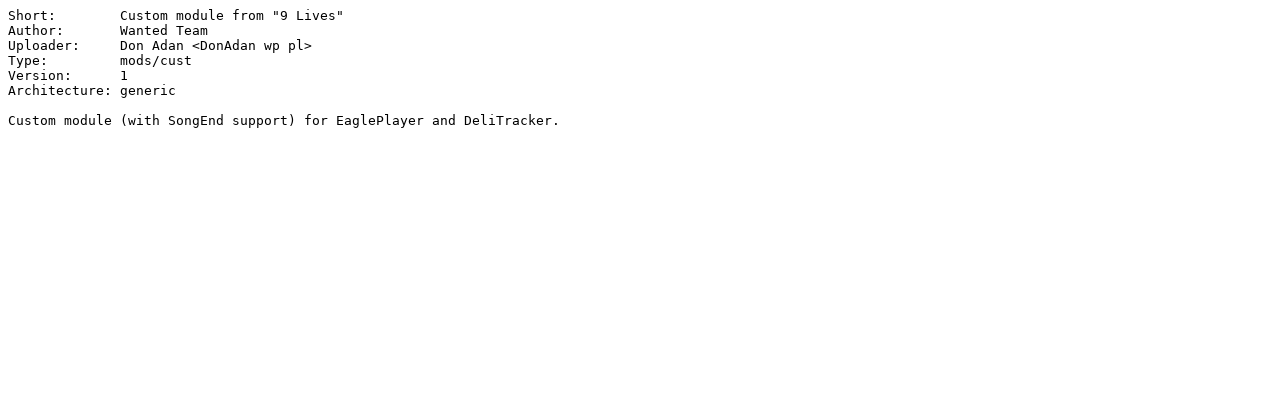

--- FILE ---
content_type: text/plain;charset=iso-8859-1
request_url: http://aminet.net/mods/cust/9Lives.readme
body_size: 241
content:
Short:        Custom module from "9 Lives"
Author:       Wanted Team
Uploader:     Don Adan <DonAdan wp pl>
Type:         mods/cust
Version:      1
Architecture: generic

Custom module (with SongEnd support) for EaglePlayer and DeliTracker.
